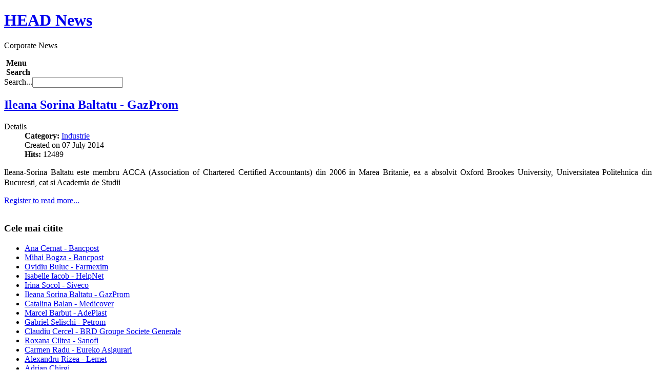

--- FILE ---
content_type: text/html; charset=utf-8
request_url: https://headnews.ro/index.php/consultanta/113-demo-contents/industrie/18115-ileana-sorina-baltatu-gazprom
body_size: 4700
content:
<!DOCTYPE html PUBLIC "-//W3C//DTD XHTML 1.0 Transitional//EN" "http://www.w3.org/TR/xhtml1/DTD/xhtml1-transitional.dtd">
<html prefix="og: http://ogp.me/ns#" xmlns="http://www.w3.org/1999/xhtml" xml:lang="en-gb" lang="en-gb" dir="ltr" >
<head>
  <script type="text/javascript">
  /* <![CDATA[ */
    var JADef = {
      siteurl: '/',
      tplurl: '/templates/ja_wall/',
      fmsg: 'No more pages to load.',
      ltext: '<em>Loading the next set of posts...</em>'
    };
  /* ]]> */
  </script>
    <base href="https://headnews.ro/index.php/consultanta/113-demo-contents/industrie/18115-ileana-sorina-baltatu-gazprom" />
  <meta http-equiv="content-type" content="text/html; charset=utf-8" />
  <meta name="keywords" content="Ileana Sorina Baltatu gazprom" />
  <meta name="author" content="Dan Popov" />
  <meta name="description" content="Ileana Sorina Baltatu gazprom" />
  <meta name="generator" content="Joomla! - Open Source Content Management" />
  <title>Ileana Sorina Baltatu - GazProm</title>
  <link href="/templates/ja_wall/favicon.ico" rel="shortcut icon" type="image/vnd.microsoft.icon" />
  <link href="https://headnews.ro/index.php/component/search/?Itemid=671&amp;catid=113&amp;id=18115&amp;format=opensearch" rel="search" title="Search HeadNews" type="application/opensearchdescription+xml" />
  <link rel="stylesheet" href="/templates/ja_wall/css/k2.css" type="text/css" />
  <script src="/media/system/js/mootools-core.js" type="text/javascript"></script>
  <script src="/media/system/js/core.js" type="text/javascript"></script>
  <script src="//ajax.googleapis.com/ajax/libs/jquery/1.7/jquery.min.js" type="text/javascript"></script>
  <script src="/components/com_k2/js/k2.js?v2.6.7&amp;sitepath=/" type="text/javascript"></script>
  <script src="/media/system/js/caption.js" type="text/javascript"></script>
  <script src="/media/system/js/mootools-more.js" type="text/javascript"></script>
  <script type="text/javascript">
window.addEvent('load', function() {
				new JCaption('img.caption');
			});
  </script>

  <!-- META FOR IOS & HANDHELD -->
  <meta name="viewport" content="width=device-width, initial-scale=1.0, maximum-scale=1.0, user-scalable=no"/>
  <meta name="HandheldFriendly" content="true" />
  <meta name="apple-touch-fullscreen" content="YES" />
  <!-- //META FOR IOS & HANDHELD -->
  
  <!-- TEMPLATE STYLESHEETS -->
  <link rel="stylesheet" href="/templates/system/css/system.css" />
  <link rel="stylesheet" type="text/css" href="/templates/ja_wall/css/reset.css" media="all" />
  <link rel="stylesheet" type="text/css" href="/templates/ja_wall/css/layout.css" media="all" />
  <link rel="stylesheet" type="text/css" href="/templates/ja_wall/css/core.css" media="all" />
  <link rel="stylesheet" type="text/css" href="/templates/ja_wall/css/navigation.css" media="all" />
  <link rel="stylesheet" type="text/css" href="/templates/ja_wall/css/joomla.css" media="all" />
  <link rel="stylesheet" type="text/css" href="/templates/ja_wall/css/modules.css" media="all" />
  <link rel="stylesheet" type="text/css" href="/templates/ja_wall/css/template.css" media="all" />
  <link rel="stylesheet" type="text/css" href="/templates/ja_wall/css/k2.css" media="all" />
  <link rel="stylesheet" type="text/css" href="/templates/ja_wall/css/print.css" media="print" />
  <!-- //TEMPLATE STYLESHEETS -->

  <!-- MEDIA QUERIES -->
  <link rel="stylesheet" type="text/css" href="/templates/ja_wall/css/layout-mobile.css" media="only screen and (max-width:719px)" />
  <link rel="stylesheet" type="text/css" href="/templates/ja_wall/css/layout-mobile-portrait.css" media="only screen and (max-width:479px)" />
  <link rel="stylesheet" type="text/css" href="/templates/ja_wall/css/layout-tablet.css" media="only screen and (min-width:720px) and (max-width: 985px)" />
  <link rel="stylesheet" type="text/css" href="/templates/ja_wall/css/layout-normal.css" media="only screen and (min-width:986px) and (max-width: 1235px)" />
  <link rel="stylesheet" type="text/css" href="/templates/ja_wall/css/layout-wide.css" media="only screen and (min-width:1236px) and (max-width: 1585px)" />
  <link rel="stylesheet" type="text/css" href="/templates/ja_wall/css/layout-wide-extra.css" media="only screen and (min-width:1586px) and (max-width: 1890px)" />
  <link rel="stylesheet" type="text/css" href="/templates/ja_wall/css/layout-hd.css" media="only screen and (min-width:1891px)" />
  <!-- //MEDIA QUERIES -->

  <!-- J3.0 -->
    <!-- //J3.0 -->
  
  <!-- CUSTOM THEMES -->
  <link rel="stylesheet" href="/templates/ja_wall/themes/mirror/css/theme.css" type="text/css" media="all" />
  <!-- //CUSTOM THEMES -->
  
  <!-- TEMPLATE PLUGINS -->
  <script type="text/javascript" src="/templates/ja_wall/js/caption.js"></script>
  <script type="text/javascript" src="/templates/ja_wall/js/jquery.jbk.js"></script>
  <script type="text/javascript" src="/templates/ja_wall/plugins/jquery-1.7.1.min.js"></script>
  <script type="text/javascript" src="/templates/ja_wall/plugins/jquery-cookie.js"></script>
  <script type="text/javascript" src="/templates/ja_wall/plugins/jquery.masonry.min.js"></script>
  <script type="text/javascript" src="/templates/ja_wall/plugins/jquery.infinitescroll.min.js"></script>
  <script type="text/javascript" src="/templates/ja_wall/plugins/modernizr-transitions.js"></script>
  <script type="text/javascript" src="/templates/ja_wall/plugins/iscroll/iscroll.js"></script>
  <script type="text/javascript" src="/templates/ja_wall/plugins/jquery.mousewheel.js"></script>
  <!-- //TEMPLATE PLUGINS -->
  
  <!-- TEMPLATE SCRIPTS -->
  <script type="text/javascript" src="/templates/ja_wall/js/script.js"></script>
  <!-- //TEMPLATE SCRIPTS -->
  
    <!--[if lt IE 9]>
  <script type="text/javascript" src="/templates/ja_wall/plugins/jquery.mediaqueries.js"></script>
  <![endif]-->
  <script type="text/javascript" src="/templates/ja_wall/js/jquery.noconflict.js"></script>
</head>
<body id="bd" class="has-sidebar has-aside">
<!-- WRAPPER -->
<div id="wrapper">
  <!-- HEADER -->
  <div id="header" class="wrap">
  <div class="wrap-inner">
    <div class="main header-main no-toolbar clearfix">
      <!-- LOGO -->
      <div id="logo" class="logo-text">
                <h1><a href="/" title="HeadNews"><span>HEAD</span> News</a></h1>
        <p class="site-slogan">Corporate News</p>
              
      </div>      
      <!-- //LOGO -->

      <!-- MAINNAV -->
      <div id="mainnav" class="has-toggle">
        <div class="btn-toggle menu-toggle">
          <span>&nbsp;</span><strong>Menu</strong>
        </div>
        <div class="inner menu-inner clearfix">
          
        </div>
      </div>
      <!-- //MAINNAV -->
      
      <!-- SEARCH -->
      <div id="search" class="has-toggle">
        <div class="btn-toggle search-toggle">
          <span>&nbsp;</span><strong>Search</strong>
        </div>
        <div class="inner search-inner">
          <form action="/index.php/consultanta" method="post">
	<div class="search">
		<label for="mod-search-searchword">Search...</label><input name="searchword" id="mod-search-searchword" maxlength="20"  class="inputbox" type="text" size="20" />	<input type="hidden" name="task" value="search" />
	<input type="hidden" name="option" value="com_search" />
	<input type="hidden" name="Itemid" value="671" />
	</div>
</form>

        </div>
      </div>
      <!-- //SEARCH -->

      
    </div>
  </div>
  </div>
  <!-- // HEADER -->

  <!-- CONTAINER -->
  <div id="container" class="wrap">
    <div class="main container-main clearfix">

      <div id="mainbody" class="clearfix">
      
        <div id="ja-message">
          
<div id="system-message-container">
</div>
        </div>

        <!-- MAIN CONTENT -->
        <div id="content">
                  
          <div class="inner content-inner clearfix">
            <div class="item-page item-page industrie">

	<h2>
			<a href="/index.php/consultanta/113-demo-contents/industrie/18115-ileana-sorina-baltatu-gazprom">
		Ileana Sorina Baltatu - GazProm</a>
		</h2>

	



	<dl class="article-info">
	<dt class="article-info-term">Details</dt>
	<dd class="category-name">
				<strong>Category:</strong> <a href="/index.php/consultanta/113-demo-contents/industrie">Industrie</a>		</dd>
	<dd class="create">
	Created on 07 July 2014	</dd>
	<dd class="hits">
	<strong>Hits:</strong> 12489	</dd>
	</dl>



	<p style="text-align: justify;"><span style="line-height: 1.3em;">Ileana-Sorina Baltatu este membru ACCA (Association of Chartered Certified Accountants) din </span><span style="line-height: 1.3em;">2006 in </span><span style="line-height: 1.3em;">Marea Britanie, ea a absolvit Oxford Brookes University, Universitatea Politehnica din Bucuresti, cat si Academia de Studii</span></p>
				<p class="readmore">
		<a href="/index.php/component/users/?view=login">
				Register to read more...</a>
		</p>
	
</div>

<script type="text/javascript">
	(function(d){
		var js, id = 'facebook-jssdk', ref = d.getElementsByTagName('script')[0];
		if (d.getElementById(id)) {return;}
		js = d.createElement('script'); js.id = id; js.async = true;
		js.src = "//connect.facebook.net/en_US/all.js#xfbml=1";
		ref.parentNode.insertBefore(js, ref);
	}(document));
</script>

<div class="fb-comments" data-href="http://headnews.ro/index.php/consultanta/113-demo-contents/industrie/18115-ileana-sorina-baltatu-gazprom" data-num-posts="2" data-width="576"></div>

          </div>
        </div>
        <!-- // MAIN CONTENT -->
        
                <!-- ASIDE -->
        <div id="aside">
          <div class="inner aside-inner cols-2 clearfix">
            <div class="col aside-col aside-col-1">
              
              
            </div>
            <div class="col aside-col aside-col-2">
              	<div class="moduletable moduletable" id="Mod103">
		<div class="inner moduletable-inner clearfix">
									<h3><span>Cele mai citite</span></h3>
						<div class="box-ct clearfix">
			<ul class="mostread">
	<li>
		<a href="/index.php/auto/110-demo-contents/banci/18122-ana-cernat-bancpost">
			Ana Cernat - Bancpost</a>
	</li>
	<li>
		<a href="/index.php/auto/110-demo-contents/banci/18118-mihai-bogza-bancpost">
			Mihai Bogza - Bancpost</a>
	</li>
	<li>
		<a href="/index.php/auto/119-demo-contents/medicina/18112-ovidiu-buluc-farmexim">
			Ovidiu Buluc - Farmexim</a>
	</li>
	<li>
		<a href="/index.php/auto/119-demo-contents/medicina/18113-isabelle-iacob-helpnet">
			Isabelle Iacob - HelpNet</a>
	</li>
	<li>
		<a href="/index.php/auto/116-demo-contents/itc/18114-irina-socol-siveco">
			Irina Socol - Siveco</a>
	</li>
	<li>
		<a href="/index.php/auto/113-demo-contents/industrie/18115-ileana-sorina-baltatu-gazprom">
			Ileana Sorina Baltatu - GazProm</a>
	</li>
	<li>
		<a href="/index.php/auto/119-demo-contents/medicina/18124-catalina-balan-medicover">
			Catalina Balan - Medicover</a>
	</li>
	<li>
		<a href="/index.php/auto/118-demo-contents/constructii/18119-marcel-barbut-adeplast">
			Marcel Barbut - AdePlast</a>
	</li>
	<li>
		<a href="/index.php/auto/113-demo-contents/industrie/18125-gabriel-selischi-petrom">
			Gabriel Selischi - Petrom</a>
	</li>
	<li>
		<a href="/index.php/auto/110-demo-contents/banci/18166-claduiu-cercel-brd-groupe-societe-generale">
			Claudiu Cercel - BRD Groupe Societe Generale</a>
	</li>
	<li>
		<a href="/index.php/auto/119-demo-contents/medicina/18107-roxana-ciltea">
			Roxana Ciltea - Sanofi</a>
	</li>
	<li>
		<a href="/index.php/auto/111-demo-contents/asigurari/18127-carmen-radu-eureko-asigurari">
			Carmen Radu - Eureko Asigurari</a>
	</li>
	<li>
		<a href="/index.php/auto/112-demo-contents/comert/18120-alexandru-rizea-lemet">
			Alexandru Rizea - Lemet</a>
	</li>
	<li>
		<a href="/index.php/auto/114-demo-contents/consultanta/18110-adrian-chirgi">
			Adrian Chirgi</a>
	</li>
	<li>
		<a href="/index.php/auto/119-demo-contents/medicina/18109-costina-constantin">
			Costina Constantin - Sanofi</a>
	</li>
	<li>
		<a href="/index.php/auto/119-demo-contents/medicina/18111-alina-barcaru-farmexim">
			Alina Barcaru - Farmexim</a>
	</li>
	<li>
		<a href="/index.php/auto/113-demo-contents/industrie/18117-eric-stab-gdf-suez-energy-romania">
			Eric Stab - GDF Suez Energy Romania</a>
	</li>
	<li>
		<a href="/index.php/auto/110-demo-contents/banci/18123-mariela-batlan-bcr">
			Mariela Bâtlan - BCR</a>
	</li>
	<li>
		<a href="/index.php/auto/119-demo-contents/medicina/18108-ioana-rogojinaru">
			Ioana Rogojinaru - Zentiva</a>
	</li>
	<li>
		<a href="/index.php/auto/113-demo-contents/industrie/18116-mariana-gheorghe-petrom">
			Mariana Gheorghe - Petrom </a>
	</li>
</ul>
			</div>
		</div>
    </div>
	
              
            </div>
            <div class="col aside-col aside-col-3">
              	<div class="moduletable moduletable bg_yellow" id="Mod39">
		<div class="inner moduletable-inner clearfix">
									<h3><span>Who's Online</span></h3>
						<div class="box-ct clearfix">
			
			<p>We have 5&#160;guests and no members online</p>

			</div>
		</div>
    </div>
	
              
            </div>
          </div>
        </div>
        <!-- // ASIDE -->
              </div>
      
            <!-- SIDE BAR -->
      <div id="sidebar" class="has-toggle">
        <div class="btn-toggle sidebar-toggle">
          <span>&nbsp;</span><strong>Sidebar</strong>
        </div>
        <div class="inner sidebar-inner clearfix">
          <div class="sidebar-inner-scrollblock">
            	<div class="moduletable moduletable" id="Mod61">
		<div class="inner moduletable-inner clearfix">
									<h3><span>Categories</span></h3>
						<div class="box-ct clearfix">
			<ul class="categories-module">
	<li >   <h4>
		<a href="/index.php/consultanta/110-demo-contents/banci">
		Banci</a>
   </h4>

		 </li>
	<li >   <h4>
		<a href="/index.php/consultanta/111-demo-contents/asigurari">
		Asigurari</a>
   </h4>

		 </li>
	<li >   <h4>
		<a href="/index.php/consultanta/112-demo-contents/comert">
		Comert</a>
   </h4>

		 </li>
	<li >   <h4>
		<a href="/index.php/consultanta/113-demo-contents/industrie">
		Industrie</a>
   </h4>

		 </li>
	<li >   <h4>
		<a href="/index.php/consultanta">
		Consultanta</a>
   </h4>

		 </li>
	<li >   <h4>
		<a href="/index.php/consultanta/115-demo-contents/agricultura">
		Agricultura</a>
   </h4>

		 </li>
	<li >   <h4>
		<a href="/index.php/consultanta/116-demo-contents/itc">
		ITC</a>
   </h4>

		 </li>
	<li >   <h4>
		<a href="/index.php/consultanta/117-demo-contents/auto">
		Auto</a>
   </h4>

		 </li>
	<li >   <h4>
		<a href="/index.php/consultanta/118-demo-contents/constructii">
		Constructii</a>
   </h4>

		 </li>
	<li >   <h4>
		<a href="/index.php/consultanta/119-demo-contents/medicina">
		Medicina</a>
   </h4>

		 </li>
</ul>
			</div>
		</div>
    </div>
		<div class="moduletable moduletable_menu" id="Mod96">
		<div class="inner moduletable-inner clearfix">
									<h3><span>Social Feed</span></h3>
						<div class="box-ct clearfix">
						</div>
		</div>
    </div>
		<div class="moduletable moduletable" id="Mod106">
		<div class="inner moduletable-inner clearfix">
									<div class="box-ct clearfix">
			
<div align='left'>
  <script type='text/javascript' src='http://www.counter.gd/ShowJS-737623_style-1_color-000000_v207m.html'></script>
  <noscript>
    <a href='http://www.counter.gd/Homepage-737623.html' target='_blank'>
    <img src='http://www.counter.gd/Show-737623_style-1_color-000000_v207m.html'
    alt='www.counter.gd - free counter! ;-)' border='0' /></a>
  </noscript>
</div>
			</div>
		</div>
    </div>
	
          </div>
        </div>
      </div>
      <!-- // SIDE BAR -->
      
    </div>
  </div>
  <!-- // CONTAINER -->
  
</div>
<!-- // WRAPPER -->
<!-- POPUP View -->
<div id="popup-view">
  <div id="popup-content">
    <div class="popup-head">
      <a id="popup-close" href="javascript:;" class="btn-close">Close</a>
    </div>
  </div>
</div>
<!-- // POPUP View -->
<script type="text/javascript" src="/templates/ja_wall/js/wall.js"></script>
<!-- // FACEBOOK SCRIPT -->
<div id="fb-root"></div>
<script type="text/javascript">
/* <![CDATA[ */
  (function(d, s, id) {
    var js, fjs = d.getElementsByTagName(s)[0];
    if (d.getElementById(id)) return;
    js = d.createElement(s); js.id = id;
    js.src = "//connect.facebook.net/en_US/all.js#xfbml=1";
    fjs.parentNode.insertBefore(js, fjs);
  }(document, 'script', 'facebook-jssdk'));
/* ]]> */
</script>
<script type="text/javascript" src="/plugins/system/jalazyload/assets/lazyload/jquery.lazyload.min.js"></script>
<script type="text/javascript">
			function lazyloadinit() {
				jQuery("img.lazyload").lazyload({
					failure_limit : 10,
					threshold : 0,
					effect : "show",
					skip_invisible : false,
					load: function(){
						jQuery(this).removeClass("lazyload"); 
					},
					appear: function(){
						jQuery(this).attr("data-original", jQuery(this).attr("longdesc") || "").removeAttr("longdesc");
					}
				});
			}; 
			jQuery(document).ready(function(){
				lazyloadinit();
			});
			</script>

</body>
</html>
